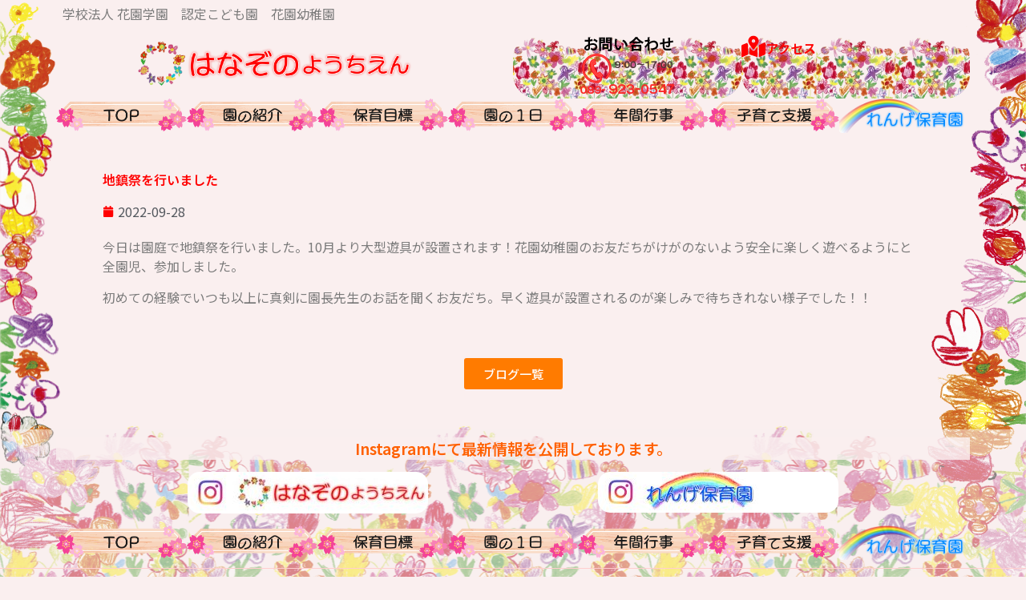

--- FILE ---
content_type: text/html; charset=UTF-8
request_url: https://hanazonoyouchien.jp/%E5%9C%B0%E9%8E%AE%E7%A5%AD%E3%82%92%E8%A1%8C%E3%81%84%E3%81%BE%E3%81%97%E3%81%9F/
body_size: 60689
content:
<!doctype html>
<html lang="ja">
<head>
	<meta charset="UTF-8">
	<meta name="viewport" content="width=device-width, initial-scale=1">
	<link rel="profile" href="https://gmpg.org/xfn/11">
	<title>地鎮祭を行いました &#8211; 花園幼稚園</title>
<meta name='robots' content='max-image-preview:large' />
<link rel='dns-prefetch' href='//webfonts.sakura.ne.jp' />
<link rel='dns-prefetch' href='//www.googletagmanager.com' />
<link rel="alternate" type="application/rss+xml" title="花園幼稚園 &raquo; フィード" href="https://hanazonoyouchien.jp/feed/" />
<link rel="alternate" type="application/rss+xml" title="花園幼稚園 &raquo; コメントフィード" href="https://hanazonoyouchien.jp/comments/feed/" />
<link rel="alternate" title="oEmbed (JSON)" type="application/json+oembed" href="https://hanazonoyouchien.jp/wp-json/oembed/1.0/embed?url=https%3A%2F%2Fhanazonoyouchien.jp%2F%25e5%259c%25b0%25e9%258e%25ae%25e7%25a5%25ad%25e3%2582%2592%25e8%25a1%258c%25e3%2581%2584%25e3%2581%25be%25e3%2581%2597%25e3%2581%259f%2F" />
<link rel="alternate" title="oEmbed (XML)" type="text/xml+oembed" href="https://hanazonoyouchien.jp/wp-json/oembed/1.0/embed?url=https%3A%2F%2Fhanazonoyouchien.jp%2F%25e5%259c%25b0%25e9%258e%25ae%25e7%25a5%25ad%25e3%2582%2592%25e8%25a1%258c%25e3%2581%2584%25e3%2581%25be%25e3%2581%2597%25e3%2581%259f%2F&#038;format=xml" />
<style id='wp-img-auto-sizes-contain-inline-css'>
img:is([sizes=auto i],[sizes^="auto," i]){contain-intrinsic-size:3000px 1500px}
/*# sourceURL=wp-img-auto-sizes-contain-inline-css */
</style>
<style id='wp-emoji-styles-inline-css'>

	img.wp-smiley, img.emoji {
		display: inline !important;
		border: none !important;
		box-shadow: none !important;
		height: 1em !important;
		width: 1em !important;
		margin: 0 0.07em !important;
		vertical-align: -0.1em !important;
		background: none !important;
		padding: 0 !important;
	}
/*# sourceURL=wp-emoji-styles-inline-css */
</style>
<link rel='stylesheet' id='wp-block-library-css' href='https://hanazonoyouchien.jp/hanazonowp/wp-includes/css/dist/block-library/style.min.css?ver=6.9' media='all' />
<style id='global-styles-inline-css'>
:root{--wp--preset--aspect-ratio--square: 1;--wp--preset--aspect-ratio--4-3: 4/3;--wp--preset--aspect-ratio--3-4: 3/4;--wp--preset--aspect-ratio--3-2: 3/2;--wp--preset--aspect-ratio--2-3: 2/3;--wp--preset--aspect-ratio--16-9: 16/9;--wp--preset--aspect-ratio--9-16: 9/16;--wp--preset--color--black: #000000;--wp--preset--color--cyan-bluish-gray: #abb8c3;--wp--preset--color--white: #ffffff;--wp--preset--color--pale-pink: #f78da7;--wp--preset--color--vivid-red: #cf2e2e;--wp--preset--color--luminous-vivid-orange: #ff6900;--wp--preset--color--luminous-vivid-amber: #fcb900;--wp--preset--color--light-green-cyan: #7bdcb5;--wp--preset--color--vivid-green-cyan: #00d084;--wp--preset--color--pale-cyan-blue: #8ed1fc;--wp--preset--color--vivid-cyan-blue: #0693e3;--wp--preset--color--vivid-purple: #9b51e0;--wp--preset--gradient--vivid-cyan-blue-to-vivid-purple: linear-gradient(135deg,rgb(6,147,227) 0%,rgb(155,81,224) 100%);--wp--preset--gradient--light-green-cyan-to-vivid-green-cyan: linear-gradient(135deg,rgb(122,220,180) 0%,rgb(0,208,130) 100%);--wp--preset--gradient--luminous-vivid-amber-to-luminous-vivid-orange: linear-gradient(135deg,rgb(252,185,0) 0%,rgb(255,105,0) 100%);--wp--preset--gradient--luminous-vivid-orange-to-vivid-red: linear-gradient(135deg,rgb(255,105,0) 0%,rgb(207,46,46) 100%);--wp--preset--gradient--very-light-gray-to-cyan-bluish-gray: linear-gradient(135deg,rgb(238,238,238) 0%,rgb(169,184,195) 100%);--wp--preset--gradient--cool-to-warm-spectrum: linear-gradient(135deg,rgb(74,234,220) 0%,rgb(151,120,209) 20%,rgb(207,42,186) 40%,rgb(238,44,130) 60%,rgb(251,105,98) 80%,rgb(254,248,76) 100%);--wp--preset--gradient--blush-light-purple: linear-gradient(135deg,rgb(255,206,236) 0%,rgb(152,150,240) 100%);--wp--preset--gradient--blush-bordeaux: linear-gradient(135deg,rgb(254,205,165) 0%,rgb(254,45,45) 50%,rgb(107,0,62) 100%);--wp--preset--gradient--luminous-dusk: linear-gradient(135deg,rgb(255,203,112) 0%,rgb(199,81,192) 50%,rgb(65,88,208) 100%);--wp--preset--gradient--pale-ocean: linear-gradient(135deg,rgb(255,245,203) 0%,rgb(182,227,212) 50%,rgb(51,167,181) 100%);--wp--preset--gradient--electric-grass: linear-gradient(135deg,rgb(202,248,128) 0%,rgb(113,206,126) 100%);--wp--preset--gradient--midnight: linear-gradient(135deg,rgb(2,3,129) 0%,rgb(40,116,252) 100%);--wp--preset--font-size--small: 13px;--wp--preset--font-size--medium: 20px;--wp--preset--font-size--large: 36px;--wp--preset--font-size--x-large: 42px;--wp--preset--spacing--20: 0.44rem;--wp--preset--spacing--30: 0.67rem;--wp--preset--spacing--40: 1rem;--wp--preset--spacing--50: 1.5rem;--wp--preset--spacing--60: 2.25rem;--wp--preset--spacing--70: 3.38rem;--wp--preset--spacing--80: 5.06rem;--wp--preset--shadow--natural: 6px 6px 9px rgba(0, 0, 0, 0.2);--wp--preset--shadow--deep: 12px 12px 50px rgba(0, 0, 0, 0.4);--wp--preset--shadow--sharp: 6px 6px 0px rgba(0, 0, 0, 0.2);--wp--preset--shadow--outlined: 6px 6px 0px -3px rgb(255, 255, 255), 6px 6px rgb(0, 0, 0);--wp--preset--shadow--crisp: 6px 6px 0px rgb(0, 0, 0);}:root { --wp--style--global--content-size: 800px;--wp--style--global--wide-size: 1200px; }:where(body) { margin: 0; }.wp-site-blocks > .alignleft { float: left; margin-right: 2em; }.wp-site-blocks > .alignright { float: right; margin-left: 2em; }.wp-site-blocks > .aligncenter { justify-content: center; margin-left: auto; margin-right: auto; }:where(.wp-site-blocks) > * { margin-block-start: 24px; margin-block-end: 0; }:where(.wp-site-blocks) > :first-child { margin-block-start: 0; }:where(.wp-site-blocks) > :last-child { margin-block-end: 0; }:root { --wp--style--block-gap: 24px; }:root :where(.is-layout-flow) > :first-child{margin-block-start: 0;}:root :where(.is-layout-flow) > :last-child{margin-block-end: 0;}:root :where(.is-layout-flow) > *{margin-block-start: 24px;margin-block-end: 0;}:root :where(.is-layout-constrained) > :first-child{margin-block-start: 0;}:root :where(.is-layout-constrained) > :last-child{margin-block-end: 0;}:root :where(.is-layout-constrained) > *{margin-block-start: 24px;margin-block-end: 0;}:root :where(.is-layout-flex){gap: 24px;}:root :where(.is-layout-grid){gap: 24px;}.is-layout-flow > .alignleft{float: left;margin-inline-start: 0;margin-inline-end: 2em;}.is-layout-flow > .alignright{float: right;margin-inline-start: 2em;margin-inline-end: 0;}.is-layout-flow > .aligncenter{margin-left: auto !important;margin-right: auto !important;}.is-layout-constrained > .alignleft{float: left;margin-inline-start: 0;margin-inline-end: 2em;}.is-layout-constrained > .alignright{float: right;margin-inline-start: 2em;margin-inline-end: 0;}.is-layout-constrained > .aligncenter{margin-left: auto !important;margin-right: auto !important;}.is-layout-constrained > :where(:not(.alignleft):not(.alignright):not(.alignfull)){max-width: var(--wp--style--global--content-size);margin-left: auto !important;margin-right: auto !important;}.is-layout-constrained > .alignwide{max-width: var(--wp--style--global--wide-size);}body .is-layout-flex{display: flex;}.is-layout-flex{flex-wrap: wrap;align-items: center;}.is-layout-flex > :is(*, div){margin: 0;}body .is-layout-grid{display: grid;}.is-layout-grid > :is(*, div){margin: 0;}body{padding-top: 0px;padding-right: 0px;padding-bottom: 0px;padding-left: 0px;}a:where(:not(.wp-element-button)){text-decoration: underline;}:root :where(.wp-element-button, .wp-block-button__link){background-color: #32373c;border-width: 0;color: #fff;font-family: inherit;font-size: inherit;font-style: inherit;font-weight: inherit;letter-spacing: inherit;line-height: inherit;padding-top: calc(0.667em + 2px);padding-right: calc(1.333em + 2px);padding-bottom: calc(0.667em + 2px);padding-left: calc(1.333em + 2px);text-decoration: none;text-transform: inherit;}.has-black-color{color: var(--wp--preset--color--black) !important;}.has-cyan-bluish-gray-color{color: var(--wp--preset--color--cyan-bluish-gray) !important;}.has-white-color{color: var(--wp--preset--color--white) !important;}.has-pale-pink-color{color: var(--wp--preset--color--pale-pink) !important;}.has-vivid-red-color{color: var(--wp--preset--color--vivid-red) !important;}.has-luminous-vivid-orange-color{color: var(--wp--preset--color--luminous-vivid-orange) !important;}.has-luminous-vivid-amber-color{color: var(--wp--preset--color--luminous-vivid-amber) !important;}.has-light-green-cyan-color{color: var(--wp--preset--color--light-green-cyan) !important;}.has-vivid-green-cyan-color{color: var(--wp--preset--color--vivid-green-cyan) !important;}.has-pale-cyan-blue-color{color: var(--wp--preset--color--pale-cyan-blue) !important;}.has-vivid-cyan-blue-color{color: var(--wp--preset--color--vivid-cyan-blue) !important;}.has-vivid-purple-color{color: var(--wp--preset--color--vivid-purple) !important;}.has-black-background-color{background-color: var(--wp--preset--color--black) !important;}.has-cyan-bluish-gray-background-color{background-color: var(--wp--preset--color--cyan-bluish-gray) !important;}.has-white-background-color{background-color: var(--wp--preset--color--white) !important;}.has-pale-pink-background-color{background-color: var(--wp--preset--color--pale-pink) !important;}.has-vivid-red-background-color{background-color: var(--wp--preset--color--vivid-red) !important;}.has-luminous-vivid-orange-background-color{background-color: var(--wp--preset--color--luminous-vivid-orange) !important;}.has-luminous-vivid-amber-background-color{background-color: var(--wp--preset--color--luminous-vivid-amber) !important;}.has-light-green-cyan-background-color{background-color: var(--wp--preset--color--light-green-cyan) !important;}.has-vivid-green-cyan-background-color{background-color: var(--wp--preset--color--vivid-green-cyan) !important;}.has-pale-cyan-blue-background-color{background-color: var(--wp--preset--color--pale-cyan-blue) !important;}.has-vivid-cyan-blue-background-color{background-color: var(--wp--preset--color--vivid-cyan-blue) !important;}.has-vivid-purple-background-color{background-color: var(--wp--preset--color--vivid-purple) !important;}.has-black-border-color{border-color: var(--wp--preset--color--black) !important;}.has-cyan-bluish-gray-border-color{border-color: var(--wp--preset--color--cyan-bluish-gray) !important;}.has-white-border-color{border-color: var(--wp--preset--color--white) !important;}.has-pale-pink-border-color{border-color: var(--wp--preset--color--pale-pink) !important;}.has-vivid-red-border-color{border-color: var(--wp--preset--color--vivid-red) !important;}.has-luminous-vivid-orange-border-color{border-color: var(--wp--preset--color--luminous-vivid-orange) !important;}.has-luminous-vivid-amber-border-color{border-color: var(--wp--preset--color--luminous-vivid-amber) !important;}.has-light-green-cyan-border-color{border-color: var(--wp--preset--color--light-green-cyan) !important;}.has-vivid-green-cyan-border-color{border-color: var(--wp--preset--color--vivid-green-cyan) !important;}.has-pale-cyan-blue-border-color{border-color: var(--wp--preset--color--pale-cyan-blue) !important;}.has-vivid-cyan-blue-border-color{border-color: var(--wp--preset--color--vivid-cyan-blue) !important;}.has-vivid-purple-border-color{border-color: var(--wp--preset--color--vivid-purple) !important;}.has-vivid-cyan-blue-to-vivid-purple-gradient-background{background: var(--wp--preset--gradient--vivid-cyan-blue-to-vivid-purple) !important;}.has-light-green-cyan-to-vivid-green-cyan-gradient-background{background: var(--wp--preset--gradient--light-green-cyan-to-vivid-green-cyan) !important;}.has-luminous-vivid-amber-to-luminous-vivid-orange-gradient-background{background: var(--wp--preset--gradient--luminous-vivid-amber-to-luminous-vivid-orange) !important;}.has-luminous-vivid-orange-to-vivid-red-gradient-background{background: var(--wp--preset--gradient--luminous-vivid-orange-to-vivid-red) !important;}.has-very-light-gray-to-cyan-bluish-gray-gradient-background{background: var(--wp--preset--gradient--very-light-gray-to-cyan-bluish-gray) !important;}.has-cool-to-warm-spectrum-gradient-background{background: var(--wp--preset--gradient--cool-to-warm-spectrum) !important;}.has-blush-light-purple-gradient-background{background: var(--wp--preset--gradient--blush-light-purple) !important;}.has-blush-bordeaux-gradient-background{background: var(--wp--preset--gradient--blush-bordeaux) !important;}.has-luminous-dusk-gradient-background{background: var(--wp--preset--gradient--luminous-dusk) !important;}.has-pale-ocean-gradient-background{background: var(--wp--preset--gradient--pale-ocean) !important;}.has-electric-grass-gradient-background{background: var(--wp--preset--gradient--electric-grass) !important;}.has-midnight-gradient-background{background: var(--wp--preset--gradient--midnight) !important;}.has-small-font-size{font-size: var(--wp--preset--font-size--small) !important;}.has-medium-font-size{font-size: var(--wp--preset--font-size--medium) !important;}.has-large-font-size{font-size: var(--wp--preset--font-size--large) !important;}.has-x-large-font-size{font-size: var(--wp--preset--font-size--x-large) !important;}
/*# sourceURL=global-styles-inline-css */
</style>

<link rel='stylesheet' id='contact-form-7-css' href='https://hanazonoyouchien.jp/hanazonowp/wp-content/plugins/contact-form-7/includes/css/styles.css?ver=6.1.2' media='all' />
<link rel='stylesheet' id='hello-elementor-css' href='https://hanazonoyouchien.jp/hanazonowp/wp-content/themes/hello-elementor/assets/css/reset.css?ver=3.4.4' media='all' />
<link rel='stylesheet' id='hello-elementor-theme-style-css' href='https://hanazonoyouchien.jp/hanazonowp/wp-content/themes/hello-elementor/assets/css/theme.css?ver=3.4.4' media='all' />
<link rel='stylesheet' id='hello-elementor-header-footer-css' href='https://hanazonoyouchien.jp/hanazonowp/wp-content/themes/hello-elementor/assets/css/header-footer.css?ver=3.4.4' media='all' />
<link rel='stylesheet' id='elementor-frontend-css' href='https://hanazonoyouchien.jp/hanazonowp/wp-content/plugins/elementor/assets/css/frontend.min.css?ver=3.32.4' media='all' />
<link rel='stylesheet' id='elementor-post-6-css' href='https://hanazonoyouchien.jp/hanazonowp/wp-content/uploads/elementor/css/post-6.css?ver=1769205388' media='all' />
<link rel='stylesheet' id='widget-image-css' href='https://hanazonoyouchien.jp/hanazonowp/wp-content/plugins/elementor/assets/css/widget-image.min.css?ver=3.32.4' media='all' />
<link rel='stylesheet' id='widget-icon-box-css' href='https://hanazonoyouchien.jp/hanazonowp/wp-content/plugins/elementor/assets/css/widget-icon-box.min.css?ver=3.32.4' media='all' />
<link rel='stylesheet' id='widget-spacer-css' href='https://hanazonoyouchien.jp/hanazonowp/wp-content/plugins/elementor/assets/css/widget-spacer.min.css?ver=3.32.4' media='all' />
<link rel='stylesheet' id='widget-heading-css' href='https://hanazonoyouchien.jp/hanazonowp/wp-content/plugins/elementor/assets/css/widget-heading.min.css?ver=3.32.4' media='all' />
<link rel='stylesheet' id='widget-post-info-css' href='https://hanazonoyouchien.jp/hanazonowp/wp-content/plugins/elementor-pro/assets/css/widget-post-info.min.css?ver=3.32.2' media='all' />
<link rel='stylesheet' id='widget-icon-list-css' href='https://hanazonoyouchien.jp/hanazonowp/wp-content/plugins/elementor/assets/css/widget-icon-list.min.css?ver=3.32.4' media='all' />
<link rel='stylesheet' id='feedzy-rss-feeds-elementor-css' href='https://hanazonoyouchien.jp/hanazonowp/wp-content/plugins/feedzy-rss-feeds/css/feedzy-rss-feeds.css?ver=1' media='all' />
<link rel='stylesheet' id='elementor-post-2310-css' href='https://hanazonoyouchien.jp/hanazonowp/wp-content/uploads/elementor/css/post-2310.css?ver=1769205389' media='all' />
<link rel='stylesheet' id='elementor-post-2372-css' href='https://hanazonoyouchien.jp/hanazonowp/wp-content/uploads/elementor/css/post-2372.css?ver=1769205390' media='all' />
<link rel='stylesheet' id='elementor-post-4088-css' href='https://hanazonoyouchien.jp/hanazonowp/wp-content/uploads/elementor/css/post-4088.css?ver=1769205390' media='all' />
<link rel='stylesheet' id='hello-elementor-child-style-css' href='https://hanazonoyouchien.jp/hanazonowp/wp-content/themes/hello-theme-child-master/style.css?ver=2.0.0' media='all' />
<link rel='stylesheet' id='elementor-gf-notosansjp-css' href='https://fonts.googleapis.com/css?family=Noto+Sans+JP:100,100italic,200,200italic,300,300italic,400,400italic,500,500italic,600,600italic,700,700italic,800,800italic,900,900italic&#038;display=auto' media='all' />
<link rel='stylesheet' id='elementor-gf-inter-css' href='https://fonts.googleapis.com/css?family=Inter:100,100italic,200,200italic,300,300italic,400,400italic,500,500italic,600,600italic,700,700italic,800,800italic,900,900italic&#038;display=auto' media='all' />
<script src="https://hanazonoyouchien.jp/hanazonowp/wp-includes/js/jquery/jquery.min.js?ver=3.7.1" id="jquery-core-js"></script>
<script src="https://hanazonoyouchien.jp/hanazonowp/wp-includes/js/jquery/jquery-migrate.min.js?ver=3.4.1" id="jquery-migrate-js"></script>
<script src="//webfonts.sakura.ne.jp/js/sakurav3.js?fadein=0&amp;ver=3.1.4" id="typesquare_std-js"></script>

<!-- Site Kit によって追加された Google タグ（gtag.js）スニペット -->
<!-- Google アナリティクス スニペット (Site Kit が追加) -->
<script src="https://www.googletagmanager.com/gtag/js?id=GT-5MCC84P" id="google_gtagjs-js" async></script>
<script id="google_gtagjs-js-after">
window.dataLayer = window.dataLayer || [];function gtag(){dataLayer.push(arguments);}
gtag("set","linker",{"domains":["hanazonoyouchien.jp"]});
gtag("js", new Date());
gtag("set", "developer_id.dZTNiMT", true);
gtag("config", "GT-5MCC84P");
 window._googlesitekit = window._googlesitekit || {}; window._googlesitekit.throttledEvents = []; window._googlesitekit.gtagEvent = (name, data) => { var key = JSON.stringify( { name, data } ); if ( !! window._googlesitekit.throttledEvents[ key ] ) { return; } window._googlesitekit.throttledEvents[ key ] = true; setTimeout( () => { delete window._googlesitekit.throttledEvents[ key ]; }, 5 ); gtag( "event", name, { ...data, event_source: "site-kit" } ); }; 
//# sourceURL=google_gtagjs-js-after
</script>
<link rel="https://api.w.org/" href="https://hanazonoyouchien.jp/wp-json/" /><link rel="alternate" title="JSON" type="application/json" href="https://hanazonoyouchien.jp/wp-json/wp/v2/posts/4775" /><link rel="EditURI" type="application/rsd+xml" title="RSD" href="https://hanazonoyouchien.jp/hanazonowp/xmlrpc.php?rsd" />
<meta name="generator" content="WordPress 6.9" />
<link rel="canonical" href="https://hanazonoyouchien.jp/%e5%9c%b0%e9%8e%ae%e7%a5%ad%e3%82%92%e8%a1%8c%e3%81%84%e3%81%be%e3%81%97%e3%81%9f/" />
<link rel='shortlink' href='https://hanazonoyouchien.jp/?p=4775' />
<style type="text/css">
.feedzy-rss-link-icon:after {
	content: url("https://hanazonoyouchien.jp/hanazonowp/wp-content/plugins/feedzy-rss-feeds/img/external-link.png");
	margin-left: 3px;
}
</style>
		<meta name="generator" content="Site Kit by Google 1.163.0" /><meta name="generator" content="Elementor 3.32.4; features: e_font_icon_svg, additional_custom_breakpoints; settings: css_print_method-external, google_font-enabled, font_display-auto">
			<style>
				.e-con.e-parent:nth-of-type(n+4):not(.e-lazyloaded):not(.e-no-lazyload),
				.e-con.e-parent:nth-of-type(n+4):not(.e-lazyloaded):not(.e-no-lazyload) * {
					background-image: none !important;
				}
				@media screen and (max-height: 1024px) {
					.e-con.e-parent:nth-of-type(n+3):not(.e-lazyloaded):not(.e-no-lazyload),
					.e-con.e-parent:nth-of-type(n+3):not(.e-lazyloaded):not(.e-no-lazyload) * {
						background-image: none !important;
					}
				}
				@media screen and (max-height: 640px) {
					.e-con.e-parent:nth-of-type(n+2):not(.e-lazyloaded):not(.e-no-lazyload),
					.e-con.e-parent:nth-of-type(n+2):not(.e-lazyloaded):not(.e-no-lazyload) * {
						background-image: none !important;
					}
				}
			</style>
			<link rel="icon" href="https://hanazonoyouchien.jp/hanazonowp/wp-content/uploads/2021/06/cropped-hana-circle-32x32.png" sizes="32x32" />
<link rel="icon" href="https://hanazonoyouchien.jp/hanazonowp/wp-content/uploads/2021/06/cropped-hana-circle-192x192.png" sizes="192x192" />
<link rel="apple-touch-icon" href="https://hanazonoyouchien.jp/hanazonowp/wp-content/uploads/2021/06/cropped-hana-circle-180x180.png" />
<meta name="msapplication-TileImage" content="https://hanazonoyouchien.jp/hanazonowp/wp-content/uploads/2021/06/cropped-hana-circle-270x270.png" />
</head>
<body class="wp-singular post-template-default single single-post postid-4775 single-format-standard wp-custom-logo wp-embed-responsive wp-theme-hello-elementor wp-child-theme-hello-theme-child-master hello-elementor-default elementor-default elementor-kit-6 elementor-page-4088">


<a class="skip-link screen-reader-text" href="#content">コンテンツにスキップ</a>

		<header data-elementor-type="header" data-elementor-id="2310" class="elementor elementor-2310 elementor-location-header" data-elementor-post-type="elementor_library">
			<div class="elementor-element elementor-element-410fd59 e-flex e-con-boxed e-con e-parent" data-id="410fd59" data-element_type="container">
					<div class="e-con-inner">
				<div class="elementor-element elementor-element-84a0618 elementor-widget elementor-widget-text-editor" data-id="84a0618" data-element_type="widget" data-widget_type="text-editor.default">
				<div class="elementor-widget-container">
									<p>学校法人 花園学園　認定こども園　花園幼稚園</p>								</div>
				</div>
					</div>
				</div>
		<div class="elementor-element elementor-element-a1ad1f0 e-flex e-con-boxed e-con e-parent" data-id="a1ad1f0" data-element_type="container" data-settings="{&quot;background_background&quot;:&quot;classic&quot;}">
					<div class="e-con-inner">
		<div class="elementor-element elementor-element-7d7f452 e-con-full e-flex e-con e-child" data-id="7d7f452" data-element_type="container">
				<div class="elementor-element elementor-element-490b55e elementor-widget elementor-widget-theme-site-logo elementor-widget-image" data-id="490b55e" data-element_type="widget" data-widget_type="theme-site-logo.default">
				<div class="elementor-widget-container">
											<a href="https://hanazonoyouchien.jp">
			<img fetchpriority="high" width="593" height="120" src="https://hanazonoyouchien.jp/hanazonowp/wp-content/uploads/2021/06/top-logo2.png" class="attachment-large size-large wp-image-2322" alt="" srcset="https://hanazonoyouchien.jp/hanazonowp/wp-content/uploads/2021/06/top-logo2.png 593w, https://hanazonoyouchien.jp/hanazonowp/wp-content/uploads/2021/06/top-logo2-300x61.png 300w" sizes="(max-width: 593px) 100vw, 593px" />				</a>
											</div>
				</div>
				</div>
		<div class="elementor-element elementor-element-611db38 e-con-full e-flex e-con e-child" data-id="611db38" data-element_type="container" data-settings="{&quot;background_background&quot;:&quot;classic&quot;}">
				<div class="elementor-element elementor-element-7001973 elementor-widget elementor-widget-image" data-id="7001973" data-element_type="widget" data-widget_type="image.default">
				<div class="elementor-widget-container">
																<a href="https://hanazonoyouchien.jp/hanazonowp/contact/">
							<img width="120" height="80" src="https://hanazonoyouchien.jp/hanazonowp/wp-content/uploads/2023/06/tel2.png" class="attachment-large size-large wp-image-3035" alt="お問い合わせ" />								</a>
															</div>
				</div>
				</div>
		<div class="elementor-element elementor-element-6fc190c e-con-full e-flex e-con e-child" data-id="6fc190c" data-element_type="container" data-settings="{&quot;background_background&quot;:&quot;classic&quot;}">
				<div class="elementor-element elementor-element-221c8c9 elementor-position-left elementor-view-default elementor-mobile-position-top elementor-widget elementor-widget-icon-box" data-id="221c8c9" data-element_type="widget" data-widget_type="icon-box.default">
				<div class="elementor-widget-container">
							<div class="elementor-icon-box-wrapper">

						<div class="elementor-icon-box-icon">
				<a href="https://hanazonoyouchien.jp/hanazonowp/access/" class="elementor-icon" tabindex="-1" aria-label="アクセス">
				<svg aria-hidden="true" class="e-font-icon-svg e-fas-map-marked-alt" viewBox="0 0 576 512" xmlns="http://www.w3.org/2000/svg"><path d="M288 0c-69.59 0-126 56.41-126 126 0 56.26 82.35 158.8 113.9 196.02 6.39 7.54 17.82 7.54 24.2 0C331.65 284.8 414 182.26 414 126 414 56.41 357.59 0 288 0zm0 168c-23.2 0-42-18.8-42-42s18.8-42 42-42 42 18.8 42 42-18.8 42-42 42zM20.12 215.95A32.006 32.006 0 0 0 0 245.66v250.32c0 11.32 11.43 19.06 21.94 14.86L160 448V214.92c-8.84-15.98-16.07-31.54-21.25-46.42L20.12 215.95zM288 359.67c-14.07 0-27.38-6.18-36.51-16.96-19.66-23.2-40.57-49.62-59.49-76.72v182l192 64V266c-18.92 27.09-39.82 53.52-59.49 76.72-9.13 10.77-22.44 16.95-36.51 16.95zm266.06-198.51L416 224v288l139.88-55.95A31.996 31.996 0 0 0 576 426.34V176.02c0-11.32-11.43-19.06-21.94-14.86z"></path></svg>				</a>
			</div>
			
						<div class="elementor-icon-box-content">

									<h4 class="elementor-icon-box-title">
						<a href="https://hanazonoyouchien.jp/hanazonowp/access/" >
							アクセス						</a>
					</h4>
				
				
			</div>
			
		</div>
						</div>
				</div>
				</div>
					</div>
				</div>
		<div class="elementor-element elementor-element-4a7b096 e-flex e-con-boxed e-con e-parent" data-id="4a7b096" data-element_type="container">
					<div class="e-con-inner">
		<div class="elementor-element elementor-element-30e73ae e-con-full e-flex e-con e-child" data-id="30e73ae" data-element_type="container">
				<div class="elementor-element elementor-element-acaf808 elementor-widget elementor-widget-image" data-id="acaf808" data-element_type="widget" data-widget_type="image.default">
				<div class="elementor-widget-container">
																<a href="https://hanazonoyouchien.jp">
							<img width="314" height="79" src="https://hanazonoyouchien.jp/hanazonowp/wp-content/uploads/2023/06/top.png" class="attachment-large size-large wp-image-2323" alt="" srcset="https://hanazonoyouchien.jp/hanazonowp/wp-content/uploads/2023/06/top.png 314w, https://hanazonoyouchien.jp/hanazonowp/wp-content/uploads/2023/06/top-300x75.png 300w" sizes="(max-width: 314px) 100vw, 314px" />								</a>
															</div>
				</div>
				</div>
		<div class="elementor-element elementor-element-1fa498c e-con-full e-flex e-con e-child" data-id="1fa498c" data-element_type="container">
				<div class="elementor-element elementor-element-9d0b7b6 elementor-widget elementor-widget-image" data-id="9d0b7b6" data-element_type="widget" data-widget_type="image.default">
				<div class="elementor-widget-container">
																<a href="https://hanazonoyouchien.jp/about-hanazono/">
							<img loading="lazy" width="314" height="79" src="https://hanazonoyouchien.jp/hanazonowp/wp-content/uploads/2023/06/about.png" class="attachment-large size-large wp-image-2324" alt="" srcset="https://hanazonoyouchien.jp/hanazonowp/wp-content/uploads/2023/06/about.png 314w, https://hanazonoyouchien.jp/hanazonowp/wp-content/uploads/2023/06/about-300x75.png 300w" sizes="(max-width: 314px) 100vw, 314px" />								</a>
															</div>
				</div>
				</div>
		<div class="elementor-element elementor-element-772db32 e-con-full e-flex e-con e-child" data-id="772db32" data-element_type="container">
				<div class="elementor-element elementor-element-6eab57b elementor-widget elementor-widget-image" data-id="6eab57b" data-element_type="widget" data-widget_type="image.default">
				<div class="elementor-widget-container">
																<a href="https://hanazonoyouchien.jp/hoikumokuhyou/">
							<img loading="lazy" width="314" height="79" src="https://hanazonoyouchien.jp/hanazonowp/wp-content/uploads/2023/06/hoiku.png" class="attachment-large size-large wp-image-3144" alt="保育目標" srcset="https://hanazonoyouchien.jp/hanazonowp/wp-content/uploads/2023/06/hoiku.png 314w, https://hanazonoyouchien.jp/hanazonowp/wp-content/uploads/2023/06/hoiku-300x75.png 300w" sizes="(max-width: 314px) 100vw, 314px" />								</a>
															</div>
				</div>
				</div>
		<div class="elementor-element elementor-element-b589406 e-con-full e-flex e-con e-child" data-id="b589406" data-element_type="container">
				<div class="elementor-element elementor-element-94a0a99 elementor-widget elementor-widget-image" data-id="94a0a99" data-element_type="widget" data-widget_type="image.default">
				<div class="elementor-widget-container">
																<a href="https://hanazonoyouchien.jp/timetable/">
							<img loading="lazy" width="314" height="79" src="https://hanazonoyouchien.jp/hanazonowp/wp-content/uploads/2023/06/timetable.png" class="attachment-large size-large wp-image-2325" alt="" srcset="https://hanazonoyouchien.jp/hanazonowp/wp-content/uploads/2023/06/timetable.png 314w, https://hanazonoyouchien.jp/hanazonowp/wp-content/uploads/2023/06/timetable-300x75.png 300w" sizes="(max-width: 314px) 100vw, 314px" />								</a>
															</div>
				</div>
				</div>
		<div class="elementor-element elementor-element-ec13f95 e-con-full e-flex e-con e-child" data-id="ec13f95" data-element_type="container">
				<div class="elementor-element elementor-element-6598611 elementor-widget elementor-widget-image" data-id="6598611" data-element_type="widget" data-widget_type="image.default">
				<div class="elementor-widget-container">
																<a href="https://hanazonoyouchien.jp/event/">
							<img loading="lazy" width="314" height="79" src="https://hanazonoyouchien.jp/hanazonowp/wp-content/uploads/2023/06/event.png" class="attachment-large size-large wp-image-2326" alt="" srcset="https://hanazonoyouchien.jp/hanazonowp/wp-content/uploads/2023/06/event.png 314w, https://hanazonoyouchien.jp/hanazonowp/wp-content/uploads/2023/06/event-300x75.png 300w" sizes="(max-width: 314px) 100vw, 314px" />								</a>
															</div>
				</div>
				</div>
		<div class="elementor-element elementor-element-fc7ab5a e-con-full e-flex e-con e-child" data-id="fc7ab5a" data-element_type="container">
				<div class="elementor-element elementor-element-645f5d5 elementor-widget elementor-widget-image" data-id="645f5d5" data-element_type="widget" data-widget_type="image.default">
				<div class="elementor-widget-container">
																<a href="https://hanazonoyouchien.jp/support/">
							<img loading="lazy" width="314" height="79" src="https://hanazonoyouchien.jp/hanazonowp/wp-content/uploads/2023/06/support.png" class="attachment-large size-large wp-image-2327" alt="" srcset="https://hanazonoyouchien.jp/hanazonowp/wp-content/uploads/2023/06/support.png 314w, https://hanazonoyouchien.jp/hanazonowp/wp-content/uploads/2023/06/support-300x75.png 300w" sizes="(max-width: 314px) 100vw, 314px" />								</a>
															</div>
				</div>
				</div>
		<div class="elementor-element elementor-element-eee2aee e-con-full e-flex e-con e-child" data-id="eee2aee" data-element_type="container">
				<div class="elementor-element elementor-element-d38355b elementor-widget elementor-widget-image" data-id="d38355b" data-element_type="widget" data-widget_type="image.default">
				<div class="elementor-widget-container">
																<a href="https://hanazonoyouchien.jp/rengehoikuen/index.html">
							<img loading="lazy" width="378" height="100" src="https://hanazonoyouchien.jp/hanazonowp/wp-content/uploads/2023/06/top-logo-renge.png" class="attachment-large size-large wp-image-4020" alt="れんげ保育園" srcset="https://hanazonoyouchien.jp/hanazonowp/wp-content/uploads/2023/06/top-logo-renge.png 378w, https://hanazonoyouchien.jp/hanazonowp/wp-content/uploads/2023/06/top-logo-renge-300x79.png 300w" sizes="(max-width: 378px) 100vw, 378px" />								</a>
															</div>
				</div>
				</div>
					</div>
				</div>
				</header>
				<div data-elementor-type="single-post" data-elementor-id="4088" class="elementor elementor-4088 elementor-location-single post-4775 post type-post status-publish format-standard has-post-thumbnail hentry" data-elementor-post-type="elementor_library">
			<div class="elementor-element elementor-element-fe5898d e-flex e-con-boxed e-con e-parent" data-id="fe5898d" data-element_type="container">
					<div class="e-con-inner">
				<div class="elementor-element elementor-element-b61aac8 elementor-widget elementor-widget-spacer" data-id="b61aac8" data-element_type="widget" data-widget_type="spacer.default">
				<div class="elementor-widget-container">
							<div class="elementor-spacer">
			<div class="elementor-spacer-inner"></div>
		</div>
						</div>
				</div>
				<div class="elementor-element elementor-element-930feee elementor-widget elementor-widget-theme-post-title elementor-page-title elementor-widget-heading" data-id="930feee" data-element_type="widget" data-widget_type="theme-post-title.default">
				<div class="elementor-widget-container">
					<h1 class="elementor-heading-title elementor-size-default">地鎮祭を行いました</h1>				</div>
				</div>
				<div class="elementor-element elementor-element-e20deda elementor-widget elementor-widget-spacer" data-id="e20deda" data-element_type="widget" data-widget_type="spacer.default">
				<div class="elementor-widget-container">
							<div class="elementor-spacer">
			<div class="elementor-spacer-inner"></div>
		</div>
						</div>
				</div>
				<div class="elementor-element elementor-element-ffcece3 elementor-widget elementor-widget-post-info" data-id="ffcece3" data-element_type="widget" data-widget_type="post-info.default">
				<div class="elementor-widget-container">
							<ul class="elementor-inline-items elementor-icon-list-items elementor-post-info">
								<li class="elementor-icon-list-item elementor-repeater-item-0915d30 elementor-inline-item" itemprop="datePublished">
						<a href="https://hanazonoyouchien.jp/2022/09/28/">
											<span class="elementor-icon-list-icon">
								<svg aria-hidden="true" class="e-font-icon-svg e-fas-calendar" viewBox="0 0 448 512" xmlns="http://www.w3.org/2000/svg"><path d="M12 192h424c6.6 0 12 5.4 12 12v260c0 26.5-21.5 48-48 48H48c-26.5 0-48-21.5-48-48V204c0-6.6 5.4-12 12-12zm436-44v-36c0-26.5-21.5-48-48-48h-48V12c0-6.6-5.4-12-12-12h-40c-6.6 0-12 5.4-12 12v52H160V12c0-6.6-5.4-12-12-12h-40c-6.6 0-12 5.4-12 12v52H48C21.5 64 0 85.5 0 112v36c0 6.6 5.4 12 12 12h424c6.6 0 12-5.4 12-12z"></path></svg>							</span>
									<span class="elementor-icon-list-text elementor-post-info__item elementor-post-info__item--type-date">
										<time>2022-09-28</time>					</span>
									</a>
				</li>
				</ul>
						</div>
				</div>
				<div class="elementor-element elementor-element-2362737 elementor-widget elementor-widget-spacer" data-id="2362737" data-element_type="widget" data-widget_type="spacer.default">
				<div class="elementor-widget-container">
							<div class="elementor-spacer">
			<div class="elementor-spacer-inner"></div>
		</div>
						</div>
				</div>
				<div class="elementor-element elementor-element-8d727a0 elementor-widget elementor-widget-theme-post-content" data-id="8d727a0" data-element_type="widget" data-widget_type="theme-post-content.default">
				<div class="elementor-widget-container">
					<p>今日は園庭で地鎮祭を行いました。10月より大型遊具が設置されます！花園幼稚園のお友だちがけがのないよう安全に楽しく遊べるようにと全園児、参加しました。</p>
<p>初めての経験でいつも以上に真剣に園長先生のお話を聞くお友だち。早く遊具が設置されるのが楽しみで待ちきれない様子でした！！</p>				</div>
				</div>
					</div>
				</div>
		<div class="elementor-element elementor-element-534c063 e-flex e-con-boxed e-con e-parent" data-id="534c063" data-element_type="container">
					<div class="e-con-inner">
				<div class="elementor-element elementor-element-8b830d6 elementor-widget elementor-widget-spacer" data-id="8b830d6" data-element_type="widget" data-widget_type="spacer.default">
				<div class="elementor-widget-container">
							<div class="elementor-spacer">
			<div class="elementor-spacer-inner"></div>
		</div>
						</div>
				</div>
				<div class="elementor-element elementor-element-b75718c elementor-align-center elementor-widget elementor-widget-button" data-id="b75718c" data-element_type="widget" data-widget_type="button.default">
				<div class="elementor-widget-container">
									<div class="elementor-button-wrapper">
					<a class="elementor-button elementor-button-link elementor-size-sm" href="https://hanazonoyouchien.jp/all-blog/">
						<span class="elementor-button-content-wrapper">
									<span class="elementor-button-text">ブログ一覧</span>
					</span>
					</a>
				</div>
								</div>
				</div>
				<div class="elementor-element elementor-element-2ce9a07 elementor-widget elementor-widget-spacer" data-id="2ce9a07" data-element_type="widget" data-widget_type="spacer.default">
				<div class="elementor-widget-container">
							<div class="elementor-spacer">
			<div class="elementor-spacer-inner"></div>
		</div>
						</div>
				</div>
					</div>
				</div>
				</div>
				<footer data-elementor-type="footer" data-elementor-id="2372" class="elementor elementor-2372 elementor-location-footer" data-elementor-post-type="elementor_library">
			<div class="elementor-element elementor-element-f6dc178 e-flex e-con-boxed e-con e-parent" data-id="f6dc178" data-element_type="container">
					<div class="e-con-inner">
				<div class="elementor-element elementor-element-4b6f28e elementor-widget elementor-widget-text-editor" data-id="4b6f28e" data-element_type="widget" data-widget_type="text-editor.default">
				<div class="elementor-widget-container">
									<p>Instagramにて最新情報を公開しております。</p>								</div>
				</div>
					</div>
				</div>
		<div class="elementor-element elementor-element-aaa74e5 e-flex e-con-boxed e-con e-parent" data-id="aaa74e5" data-element_type="container">
					<div class="e-con-inner">
		<div class="elementor-element elementor-element-03e0f2b e-con-full e-flex e-con e-child" data-id="03e0f2b" data-element_type="container">
				<div class="elementor-element elementor-element-867a578 elementor-widget elementor-widget-image" data-id="867a578" data-element_type="widget" data-widget_type="image.default">
				<div class="elementor-widget-container">
																<a href="https://instagram.com/hana_ten8740?igshid=NTc4MTIwNjQ2YQ==">
							<img loading="lazy" width="300" height="52" src="https://hanazonoyouchien.jp/hanazonowp/wp-content/uploads/2023/06/ig-hana-logo-300x52.jpg" class="attachment-medium size-medium wp-image-2449" alt="" srcset="https://hanazonoyouchien.jp/hanazonowp/wp-content/uploads/2023/06/ig-hana-logo-300x52.jpg 300w, https://hanazonoyouchien.jp/hanazonowp/wp-content/uploads/2023/06/ig-hana-logo.jpg 500w" sizes="(max-width: 300px) 100vw, 300px" />								</a>
															</div>
				</div>
				</div>
		<div class="elementor-element elementor-element-f751d4b e-con-full e-flex e-con e-child" data-id="f751d4b" data-element_type="container">
				<div class="elementor-element elementor-element-e5acc55 elementor-widget elementor-widget-image" data-id="e5acc55" data-element_type="widget" data-widget_type="image.default">
				<div class="elementor-widget-container">
																<a href="https://instagram.com/renge_hana8740?igshid=NTc4MTIwNjQ2YQ==">
							<img loading="lazy" width="300" height="51" src="https://hanazonoyouchien.jp/hanazonowp/wp-content/uploads/2023/06/ig-renge-logo-300x51.jpg" class="attachment-medium size-medium wp-image-2450" alt="" srcset="https://hanazonoyouchien.jp/hanazonowp/wp-content/uploads/2023/06/ig-renge-logo-300x51.jpg 300w, https://hanazonoyouchien.jp/hanazonowp/wp-content/uploads/2023/06/ig-renge-logo.jpg 700w" sizes="(max-width: 300px) 100vw, 300px" />								</a>
															</div>
				</div>
				</div>
					</div>
				</div>
		<div class="elementor-element elementor-element-e2fc6cc e-flex e-con-boxed e-con e-parent" data-id="e2fc6cc" data-element_type="container">
					<div class="e-con-inner">
		<div class="elementor-element elementor-element-40eae8c e-con-full e-flex e-con e-child" data-id="40eae8c" data-element_type="container">
				<div class="elementor-element elementor-element-0969d35 elementor-widget elementor-widget-image" data-id="0969d35" data-element_type="widget" data-widget_type="image.default">
				<div class="elementor-widget-container">
																<a href="https://hanazonoyouchien.jp">
							<img width="314" height="79" src="https://hanazonoyouchien.jp/hanazonowp/wp-content/uploads/2023/06/top.png" class="attachment-large size-large wp-image-2323" alt="" srcset="https://hanazonoyouchien.jp/hanazonowp/wp-content/uploads/2023/06/top.png 314w, https://hanazonoyouchien.jp/hanazonowp/wp-content/uploads/2023/06/top-300x75.png 300w" sizes="(max-width: 314px) 100vw, 314px" />								</a>
															</div>
				</div>
				</div>
		<div class="elementor-element elementor-element-6bfaaa5 e-con-full e-flex e-con e-child" data-id="6bfaaa5" data-element_type="container">
				<div class="elementor-element elementor-element-5a75890 elementor-widget elementor-widget-image" data-id="5a75890" data-element_type="widget" data-widget_type="image.default">
				<div class="elementor-widget-container">
																<a href="https://hanazonoyouchien.jp/hanazonowp/about-hanazono/">
							<img loading="lazy" width="314" height="79" src="https://hanazonoyouchien.jp/hanazonowp/wp-content/uploads/2023/06/about.png" class="attachment-large size-large wp-image-2324" alt="" srcset="https://hanazonoyouchien.jp/hanazonowp/wp-content/uploads/2023/06/about.png 314w, https://hanazonoyouchien.jp/hanazonowp/wp-content/uploads/2023/06/about-300x75.png 300w" sizes="(max-width: 314px) 100vw, 314px" />								</a>
															</div>
				</div>
				</div>
		<div class="elementor-element elementor-element-f3244d7 e-con-full e-flex e-con e-child" data-id="f3244d7" data-element_type="container">
				<div class="elementor-element elementor-element-b033309 elementor-widget elementor-widget-image" data-id="b033309" data-element_type="widget" data-widget_type="image.default">
				<div class="elementor-widget-container">
																<a href="https://hanazonoyouchien.jp/hanazonowp/hoikumokuhyou/">
							<img loading="lazy" width="314" height="79" src="https://hanazonoyouchien.jp/hanazonowp/wp-content/uploads/2023/06/hoiku.png" class="attachment-large size-large wp-image-3144" alt="保育目標" srcset="https://hanazonoyouchien.jp/hanazonowp/wp-content/uploads/2023/06/hoiku.png 314w, https://hanazonoyouchien.jp/hanazonowp/wp-content/uploads/2023/06/hoiku-300x75.png 300w" sizes="(max-width: 314px) 100vw, 314px" />								</a>
															</div>
				</div>
				</div>
		<div class="elementor-element elementor-element-03d7e26 e-con-full e-flex e-con e-child" data-id="03d7e26" data-element_type="container">
				<div class="elementor-element elementor-element-88afb1a elementor-widget elementor-widget-image" data-id="88afb1a" data-element_type="widget" data-widget_type="image.default">
				<div class="elementor-widget-container">
																<a href="https://hanazonoyouchien.jp/hanazonowp/timetable/">
							<img loading="lazy" width="314" height="79" src="https://hanazonoyouchien.jp/hanazonowp/wp-content/uploads/2023/06/timetable.png" class="attachment-large size-large wp-image-2325" alt="" srcset="https://hanazonoyouchien.jp/hanazonowp/wp-content/uploads/2023/06/timetable.png 314w, https://hanazonoyouchien.jp/hanazonowp/wp-content/uploads/2023/06/timetable-300x75.png 300w" sizes="(max-width: 314px) 100vw, 314px" />								</a>
															</div>
				</div>
				</div>
		<div class="elementor-element elementor-element-55c459b e-con-full e-flex e-con e-child" data-id="55c459b" data-element_type="container">
				<div class="elementor-element elementor-element-1b889b8 elementor-widget elementor-widget-image" data-id="1b889b8" data-element_type="widget" data-widget_type="image.default">
				<div class="elementor-widget-container">
																<a href="https://hanazonoyouchien.jp/hanazonowp/event/">
							<img loading="lazy" width="314" height="79" src="https://hanazonoyouchien.jp/hanazonowp/wp-content/uploads/2023/06/event.png" class="attachment-large size-large wp-image-2326" alt="" srcset="https://hanazonoyouchien.jp/hanazonowp/wp-content/uploads/2023/06/event.png 314w, https://hanazonoyouchien.jp/hanazonowp/wp-content/uploads/2023/06/event-300x75.png 300w" sizes="(max-width: 314px) 100vw, 314px" />								</a>
															</div>
				</div>
				</div>
		<div class="elementor-element elementor-element-10b460b e-con-full e-flex e-con e-child" data-id="10b460b" data-element_type="container">
				<div class="elementor-element elementor-element-569ac0b elementor-widget elementor-widget-image" data-id="569ac0b" data-element_type="widget" data-widget_type="image.default">
				<div class="elementor-widget-container">
																<a href="https://hanazonoyouchien.jp/hanazonowp/support/">
							<img loading="lazy" width="314" height="79" src="https://hanazonoyouchien.jp/hanazonowp/wp-content/uploads/2023/06/support.png" class="attachment-large size-large wp-image-2327" alt="" srcset="https://hanazonoyouchien.jp/hanazonowp/wp-content/uploads/2023/06/support.png 314w, https://hanazonoyouchien.jp/hanazonowp/wp-content/uploads/2023/06/support-300x75.png 300w" sizes="(max-width: 314px) 100vw, 314px" />								</a>
															</div>
				</div>
				</div>
		<div class="elementor-element elementor-element-d725a70 e-con-full e-flex e-con e-child" data-id="d725a70" data-element_type="container">
				<div class="elementor-element elementor-element-97d6744 elementor-widget elementor-widget-image" data-id="97d6744" data-element_type="widget" data-widget_type="image.default">
				<div class="elementor-widget-container">
																<a href="https://hanazonoyouchien.jp/rengehoikuen/index.html">
							<img loading="lazy" width="378" height="100" src="https://hanazonoyouchien.jp/hanazonowp/wp-content/uploads/2023/06/top-logo-renge.png" class="attachment-large size-large wp-image-4020" alt="れんげ保育園" srcset="https://hanazonoyouchien.jp/hanazonowp/wp-content/uploads/2023/06/top-logo-renge.png 378w, https://hanazonoyouchien.jp/hanazonowp/wp-content/uploads/2023/06/top-logo-renge-300x79.png 300w" sizes="(max-width: 378px) 100vw, 378px" />								</a>
															</div>
				</div>
				</div>
					</div>
				</div>
		<div class="elementor-element elementor-element-4e1fa86a e-flex e-con-boxed e-con e-parent" data-id="4e1fa86a" data-element_type="container" data-settings="{&quot;background_background&quot;:&quot;gradient&quot;}">
					<div class="e-con-inner">
				<div class="elementor-element elementor-element-1991002b elementor-widget elementor-widget-text-editor" data-id="1991002b" data-element_type="widget" data-widget_type="text-editor.default">
				<div class="elementor-widget-container">
									© 2026　学校法人 花園学園　認定こども園 花園幼稚園. All Rights Reserved.								</div>
				</div>
					</div>
				</div>
				</footer>
		
<script type="speculationrules">
{"prefetch":[{"source":"document","where":{"and":[{"href_matches":"/*"},{"not":{"href_matches":["/hanazonowp/wp-*.php","/hanazonowp/wp-admin/*","/hanazonowp/wp-content/uploads/*","/hanazonowp/wp-content/*","/hanazonowp/wp-content/plugins/*","/hanazonowp/wp-content/themes/hello-theme-child-master/*","/hanazonowp/wp-content/themes/hello-elementor/*","/*\\?(.+)"]}},{"not":{"selector_matches":"a[rel~=\"nofollow\"]"}},{"not":{"selector_matches":".no-prefetch, .no-prefetch a"}}]},"eagerness":"conservative"}]}
</script>
			<script>
				const lazyloadRunObserver = () => {
					const lazyloadBackgrounds = document.querySelectorAll( `.e-con.e-parent:not(.e-lazyloaded)` );
					const lazyloadBackgroundObserver = new IntersectionObserver( ( entries ) => {
						entries.forEach( ( entry ) => {
							if ( entry.isIntersecting ) {
								let lazyloadBackground = entry.target;
								if( lazyloadBackground ) {
									lazyloadBackground.classList.add( 'e-lazyloaded' );
								}
								lazyloadBackgroundObserver.unobserve( entry.target );
							}
						});
					}, { rootMargin: '200px 0px 200px 0px' } );
					lazyloadBackgrounds.forEach( ( lazyloadBackground ) => {
						lazyloadBackgroundObserver.observe( lazyloadBackground );
					} );
				};
				const events = [
					'DOMContentLoaded',
					'elementor/lazyload/observe',
				];
				events.forEach( ( event ) => {
					document.addEventListener( event, lazyloadRunObserver );
				} );
			</script>
			<script src="https://hanazonoyouchien.jp/hanazonowp/wp-includes/js/dist/hooks.min.js?ver=dd5603f07f9220ed27f1" id="wp-hooks-js"></script>
<script src="https://hanazonoyouchien.jp/hanazonowp/wp-includes/js/dist/i18n.min.js?ver=c26c3dc7bed366793375" id="wp-i18n-js"></script>
<script id="wp-i18n-js-after">
wp.i18n.setLocaleData( { 'text direction\u0004ltr': [ 'ltr' ] } );
//# sourceURL=wp-i18n-js-after
</script>
<script src="https://hanazonoyouchien.jp/hanazonowp/wp-content/plugins/contact-form-7/includes/swv/js/index.js?ver=6.1.2" id="swv-js"></script>
<script id="contact-form-7-js-translations">
( function( domain, translations ) {
	var localeData = translations.locale_data[ domain ] || translations.locale_data.messages;
	localeData[""].domain = domain;
	wp.i18n.setLocaleData( localeData, domain );
} )( "contact-form-7", {"translation-revision-date":"2025-09-30 07:44:19+0000","generator":"GlotPress\/4.0.1","domain":"messages","locale_data":{"messages":{"":{"domain":"messages","plural-forms":"nplurals=1; plural=0;","lang":"ja_JP"},"This contact form is placed in the wrong place.":["\u3053\u306e\u30b3\u30f3\u30bf\u30af\u30c8\u30d5\u30a9\u30fc\u30e0\u306f\u9593\u9055\u3063\u305f\u4f4d\u7f6e\u306b\u7f6e\u304b\u308c\u3066\u3044\u307e\u3059\u3002"],"Error:":["\u30a8\u30e9\u30fc:"]}},"comment":{"reference":"includes\/js\/index.js"}} );
//# sourceURL=contact-form-7-js-translations
</script>
<script id="contact-form-7-js-before">
var wpcf7 = {
    "api": {
        "root": "https:\/\/hanazonoyouchien.jp\/wp-json\/",
        "namespace": "contact-form-7\/v1"
    },
    "cached": 1
};
//# sourceURL=contact-form-7-js-before
</script>
<script src="https://hanazonoyouchien.jp/hanazonowp/wp-content/plugins/contact-form-7/includes/js/index.js?ver=6.1.2" id="contact-form-7-js"></script>
<script src="https://hanazonoyouchien.jp/hanazonowp/wp-content/themes/hello-elementor/assets/js/hello-frontend.js?ver=3.4.4" id="hello-theme-frontend-js"></script>
<script src="https://hanazonoyouchien.jp/hanazonowp/wp-content/plugins/elementor/assets/js/webpack.runtime.min.js?ver=3.32.4" id="elementor-webpack-runtime-js"></script>
<script src="https://hanazonoyouchien.jp/hanazonowp/wp-content/plugins/elementor/assets/js/frontend-modules.min.js?ver=3.32.4" id="elementor-frontend-modules-js"></script>
<script src="https://hanazonoyouchien.jp/hanazonowp/wp-includes/js/jquery/ui/core.min.js?ver=1.13.3" id="jquery-ui-core-js"></script>
<script id="elementor-frontend-js-before">
var elementorFrontendConfig = {"environmentMode":{"edit":false,"wpPreview":false,"isScriptDebug":false},"i18n":{"shareOnFacebook":"Facebook \u3067\u5171\u6709","shareOnTwitter":"Twitter \u3067\u5171\u6709","pinIt":"\u30d4\u30f3\u3059\u308b","download":"\u30c0\u30a6\u30f3\u30ed\u30fc\u30c9","downloadImage":"\u753b\u50cf\u3092\u30c0\u30a6\u30f3\u30ed\u30fc\u30c9","fullscreen":"\u30d5\u30eb\u30b9\u30af\u30ea\u30fc\u30f3","zoom":"\u30ba\u30fc\u30e0","share":"\u30b7\u30a7\u30a2","playVideo":"\u52d5\u753b\u518d\u751f","previous":"\u524d","next":"\u6b21","close":"\u9589\u3058\u308b","a11yCarouselPrevSlideMessage":"\u524d\u306e\u30b9\u30e9\u30a4\u30c9","a11yCarouselNextSlideMessage":"\u6b21\u306e\u30b9\u30e9\u30a4\u30c9","a11yCarouselFirstSlideMessage":"This is the first slide","a11yCarouselLastSlideMessage":"This is the last slide","a11yCarouselPaginationBulletMessage":"\u30b9\u30e9\u30a4\u30c9\u306b\u79fb\u52d5"},"is_rtl":false,"breakpoints":{"xs":0,"sm":480,"md":768,"lg":1025,"xl":1440,"xxl":1600},"responsive":{"breakpoints":{"mobile":{"label":"\u30e2\u30d0\u30a4\u30eb\u7e26\u5411\u304d","value":767,"default_value":767,"direction":"max","is_enabled":true},"mobile_extra":{"label":"\u30e2\u30d0\u30a4\u30eb\u6a2a\u5411\u304d","value":880,"default_value":880,"direction":"max","is_enabled":false},"tablet":{"label":"\u30bf\u30d6\u30ec\u30c3\u30c8\u7e26\u30ec\u30a4\u30a2\u30a6\u30c8","value":1024,"default_value":1024,"direction":"max","is_enabled":true},"tablet_extra":{"label":"\u30bf\u30d6\u30ec\u30c3\u30c8\u6a2a\u30ec\u30a4\u30a2\u30a6\u30c8","value":1200,"default_value":1200,"direction":"max","is_enabled":false},"laptop":{"label":"\u30ce\u30fc\u30c8\u30d1\u30bd\u30b3\u30f3","value":1366,"default_value":1366,"direction":"max","is_enabled":false},"widescreen":{"label":"\u30ef\u30a4\u30c9\u30b9\u30af\u30ea\u30fc\u30f3","value":2400,"default_value":2400,"direction":"min","is_enabled":false}},"hasCustomBreakpoints":false},"version":"3.32.4","is_static":false,"experimentalFeatures":{"e_font_icon_svg":true,"additional_custom_breakpoints":true,"container":true,"theme_builder_v2":true,"hello-theme-header-footer":true,"nested-elements":true,"home_screen":true,"global_classes_should_enforce_capabilities":true,"e_variables":true,"cloud-library":true,"e_opt_in_v4_page":true,"import-export-customization":true,"mega-menu":true,"e_pro_variables":true},"urls":{"assets":"https:\/\/hanazonoyouchien.jp\/hanazonowp\/wp-content\/plugins\/elementor\/assets\/","ajaxurl":"https:\/\/hanazonoyouchien.jp\/hanazonowp\/wp-admin\/admin-ajax.php","uploadUrl":"https:\/\/hanazonoyouchien.jp\/hanazonowp\/wp-content\/uploads"},"nonces":{"floatingButtonsClickTracking":"b0a21dc4df"},"swiperClass":"swiper","settings":{"page":[],"editorPreferences":[]},"kit":{"lightbox_title_src":"alt","body_background_background":"classic","active_breakpoints":["viewport_mobile","viewport_tablet"],"global_image_lightbox":"yes","lightbox_enable_zoom":"yes","hello_header_logo_type":"logo","hello_footer_logo_type":"logo"},"post":{"id":4775,"title":"%E5%9C%B0%E9%8E%AE%E7%A5%AD%E3%82%92%E8%A1%8C%E3%81%84%E3%81%BE%E3%81%97%E3%81%9F%20%E2%80%93%20%E8%8A%B1%E5%9C%92%E5%B9%BC%E7%A8%9A%E5%9C%92","excerpt":"","featuredImage":"https:\/\/hanazonoyouchien.jp\/hanazonowp\/wp-content\/uploads\/2022\/09\/IMG_0647-lfgHTq.jpeg"}};
//# sourceURL=elementor-frontend-js-before
</script>
<script src="https://hanazonoyouchien.jp/hanazonowp/wp-content/plugins/elementor/assets/js/frontend.min.js?ver=3.32.4" id="elementor-frontend-js"></script>
<script src="https://hanazonoyouchien.jp/hanazonowp/wp-content/plugins/google-site-kit/dist/assets/js/googlesitekit-events-provider-contact-form-7-4ce15f19b39e8d338e84.js" id="googlesitekit-events-provider-contact-form-7-js" defer></script>
<script src="https://hanazonoyouchien.jp/hanazonowp/wp-content/plugins/elementor-pro/assets/js/webpack-pro.runtime.min.js?ver=3.32.2" id="elementor-pro-webpack-runtime-js"></script>
<script id="elementor-pro-frontend-js-before">
var ElementorProFrontendConfig = {"ajaxurl":"https:\/\/hanazonoyouchien.jp\/hanazonowp\/wp-admin\/admin-ajax.php","nonce":"43b632a83d","urls":{"assets":"https:\/\/hanazonoyouchien.jp\/hanazonowp\/wp-content\/plugins\/elementor-pro\/assets\/","rest":"https:\/\/hanazonoyouchien.jp\/wp-json\/"},"settings":{"lazy_load_background_images":true},"popup":{"hasPopUps":false},"shareButtonsNetworks":{"facebook":{"title":"Facebook","has_counter":true},"twitter":{"title":"Twitter"},"linkedin":{"title":"LinkedIn","has_counter":true},"pinterest":{"title":"Pinterest","has_counter":true},"reddit":{"title":"Reddit","has_counter":true},"vk":{"title":"VK","has_counter":true},"odnoklassniki":{"title":"OK","has_counter":true},"tumblr":{"title":"Tumblr"},"digg":{"title":"Digg"},"skype":{"title":"Skype"},"stumbleupon":{"title":"StumbleUpon","has_counter":true},"mix":{"title":"Mix"},"telegram":{"title":"Telegram"},"pocket":{"title":"Pocket","has_counter":true},"xing":{"title":"XING","has_counter":true},"whatsapp":{"title":"WhatsApp"},"email":{"title":"Email"},"print":{"title":"Print"},"x-twitter":{"title":"X"},"threads":{"title":"Threads"}},"facebook_sdk":{"lang":"ja","app_id":""},"lottie":{"defaultAnimationUrl":"https:\/\/hanazonoyouchien.jp\/hanazonowp\/wp-content\/plugins\/elementor-pro\/modules\/lottie\/assets\/animations\/default.json"}};
//# sourceURL=elementor-pro-frontend-js-before
</script>
<script src="https://hanazonoyouchien.jp/hanazonowp/wp-content/plugins/elementor-pro/assets/js/frontend.min.js?ver=3.32.2" id="elementor-pro-frontend-js"></script>
<script src="https://hanazonoyouchien.jp/hanazonowp/wp-content/plugins/elementor-pro/assets/js/elements-handlers.min.js?ver=3.32.2" id="pro-elements-handlers-js"></script>
<script id="wp-emoji-settings" type="application/json">
{"baseUrl":"https://s.w.org/images/core/emoji/17.0.2/72x72/","ext":".png","svgUrl":"https://s.w.org/images/core/emoji/17.0.2/svg/","svgExt":".svg","source":{"concatemoji":"https://hanazonoyouchien.jp/hanazonowp/wp-includes/js/wp-emoji-release.min.js?ver=6.9"}}
</script>
<script type="module">
/*! This file is auto-generated */
const a=JSON.parse(document.getElementById("wp-emoji-settings").textContent),o=(window._wpemojiSettings=a,"wpEmojiSettingsSupports"),s=["flag","emoji"];function i(e){try{var t={supportTests:e,timestamp:(new Date).valueOf()};sessionStorage.setItem(o,JSON.stringify(t))}catch(e){}}function c(e,t,n){e.clearRect(0,0,e.canvas.width,e.canvas.height),e.fillText(t,0,0);t=new Uint32Array(e.getImageData(0,0,e.canvas.width,e.canvas.height).data);e.clearRect(0,0,e.canvas.width,e.canvas.height),e.fillText(n,0,0);const a=new Uint32Array(e.getImageData(0,0,e.canvas.width,e.canvas.height).data);return t.every((e,t)=>e===a[t])}function p(e,t){e.clearRect(0,0,e.canvas.width,e.canvas.height),e.fillText(t,0,0);var n=e.getImageData(16,16,1,1);for(let e=0;e<n.data.length;e++)if(0!==n.data[e])return!1;return!0}function u(e,t,n,a){switch(t){case"flag":return n(e,"\ud83c\udff3\ufe0f\u200d\u26a7\ufe0f","\ud83c\udff3\ufe0f\u200b\u26a7\ufe0f")?!1:!n(e,"\ud83c\udde8\ud83c\uddf6","\ud83c\udde8\u200b\ud83c\uddf6")&&!n(e,"\ud83c\udff4\udb40\udc67\udb40\udc62\udb40\udc65\udb40\udc6e\udb40\udc67\udb40\udc7f","\ud83c\udff4\u200b\udb40\udc67\u200b\udb40\udc62\u200b\udb40\udc65\u200b\udb40\udc6e\u200b\udb40\udc67\u200b\udb40\udc7f");case"emoji":return!a(e,"\ud83e\u1fac8")}return!1}function f(e,t,n,a){let r;const o=(r="undefined"!=typeof WorkerGlobalScope&&self instanceof WorkerGlobalScope?new OffscreenCanvas(300,150):document.createElement("canvas")).getContext("2d",{willReadFrequently:!0}),s=(o.textBaseline="top",o.font="600 32px Arial",{});return e.forEach(e=>{s[e]=t(o,e,n,a)}),s}function r(e){var t=document.createElement("script");t.src=e,t.defer=!0,document.head.appendChild(t)}a.supports={everything:!0,everythingExceptFlag:!0},new Promise(t=>{let n=function(){try{var e=JSON.parse(sessionStorage.getItem(o));if("object"==typeof e&&"number"==typeof e.timestamp&&(new Date).valueOf()<e.timestamp+604800&&"object"==typeof e.supportTests)return e.supportTests}catch(e){}return null}();if(!n){if("undefined"!=typeof Worker&&"undefined"!=typeof OffscreenCanvas&&"undefined"!=typeof URL&&URL.createObjectURL&&"undefined"!=typeof Blob)try{var e="postMessage("+f.toString()+"("+[JSON.stringify(s),u.toString(),c.toString(),p.toString()].join(",")+"));",a=new Blob([e],{type:"text/javascript"});const r=new Worker(URL.createObjectURL(a),{name:"wpTestEmojiSupports"});return void(r.onmessage=e=>{i(n=e.data),r.terminate(),t(n)})}catch(e){}i(n=f(s,u,c,p))}t(n)}).then(e=>{for(const n in e)a.supports[n]=e[n],a.supports.everything=a.supports.everything&&a.supports[n],"flag"!==n&&(a.supports.everythingExceptFlag=a.supports.everythingExceptFlag&&a.supports[n]);var t;a.supports.everythingExceptFlag=a.supports.everythingExceptFlag&&!a.supports.flag,a.supports.everything||((t=a.source||{}).concatemoji?r(t.concatemoji):t.wpemoji&&t.twemoji&&(r(t.twemoji),r(t.wpemoji)))});
//# sourceURL=https://hanazonoyouchien.jp/hanazonowp/wp-includes/js/wp-emoji-loader.min.js
</script>

</body>
</html>


--- FILE ---
content_type: text/css
request_url: https://hanazonoyouchien.jp/hanazonowp/wp-content/uploads/elementor/css/post-2310.css?ver=1769205389
body_size: 13594
content:
.elementor-2310 .elementor-element.elementor-element-410fd59{--display:flex;--margin-top:0px;--margin-bottom:0px;--margin-left:0px;--margin-right:0px;--padding-top:5px;--padding-bottom:0px;--padding-left:15px;--padding-right:0px;}.elementor-widget-text-editor{font-family:var( --e-global-typography-text-font-family ), Sans-serif;font-size:var( --e-global-typography-text-font-size );font-weight:var( --e-global-typography-text-font-weight );color:var( --e-global-color-text );}.elementor-widget-text-editor.elementor-drop-cap-view-stacked .elementor-drop-cap{background-color:var( --e-global-color-primary );}.elementor-widget-text-editor.elementor-drop-cap-view-framed .elementor-drop-cap, .elementor-widget-text-editor.elementor-drop-cap-view-default .elementor-drop-cap{color:var( --e-global-color-primary );border-color:var( --e-global-color-primary );}.elementor-2310 .elementor-element.elementor-element-84a0618 > .elementor-widget-container{margin:0px 0px 0px 0px;padding:0px 0px 0px 0px;}.elementor-2310 .elementor-element.elementor-element-84a0618{column-gap:0px;}.elementor-2310 .elementor-element.elementor-element-a1ad1f0{--display:flex;--flex-direction:row;--container-widget-width:initial;--container-widget-height:100%;--container-widget-flex-grow:1;--container-widget-align-self:stretch;--flex-wrap-mobile:wrap;--justify-content:space-between;--gap:0px 0px;--row-gap:0px;--column-gap:0px;--flex-wrap:wrap;--align-content:center;--margin-top:0px;--margin-bottom:0px;--margin-left:0px;--margin-right:0px;--padding-top:0px;--padding-bottom:0px;--padding-left:0px;--padding-right:0px;}.elementor-2310 .elementor-element.elementor-element-a1ad1f0.e-con{--align-self:flex-end;}.elementor-2310 .elementor-element.elementor-element-7d7f452{--display:flex;--flex-direction:row;--container-widget-width:calc( ( 1 - var( --container-widget-flex-grow ) ) * 100% );--container-widget-height:100%;--container-widget-flex-grow:1;--container-widget-align-self:stretch;--flex-wrap-mobile:wrap;--justify-content:flex-start;--align-items:flex-start;--gap:0px 0px;--row-gap:0px;--column-gap:0px;--margin-top:0px;--margin-bottom:0px;--margin-left:0px;--margin-right:0px;--padding-top:0px;--padding-bottom:0px;--padding-left:0px;--padding-right:0px;}.elementor-widget-theme-site-logo .widget-image-caption{color:var( --e-global-color-text );font-family:var( --e-global-typography-text-font-family ), Sans-serif;font-size:var( --e-global-typography-text-font-size );font-weight:var( --e-global-typography-text-font-weight );}.elementor-2310 .elementor-element.elementor-element-490b55e > .elementor-widget-container{margin:0px 0px 0px 0px;padding:0px 0px 0px 0px;}.elementor-2310 .elementor-element.elementor-element-490b55e.elementor-element{--align-self:flex-start;}.elementor-2310 .elementor-element.elementor-element-490b55e{text-align:left;}.elementor-2310 .elementor-element.elementor-element-490b55e img{height:75px;object-fit:contain;object-position:center center;}.elementor-2310 .elementor-element.elementor-element-611db38{--display:flex;--flex-direction:column;--container-widget-width:100%;--container-widget-height:initial;--container-widget-flex-grow:0;--container-widget-align-self:initial;--flex-wrap-mobile:wrap;--justify-content:flex-end;--gap:0px 0px;--row-gap:0px;--column-gap:0px;--flex-wrap:wrap;--overlay-opacity:0.74;--border-radius:30px 30px 30px 30px;--margin-top:0px;--margin-bottom:0px;--margin-left:0px;--margin-right:0px;--padding-top:0px;--padding-bottom:0px;--padding-left:0px;--padding-right:0px;}.elementor-2310 .elementor-element.elementor-element-611db38:not(.elementor-motion-effects-element-type-background), .elementor-2310 .elementor-element.elementor-element-611db38 > .elementor-motion-effects-container > .elementor-motion-effects-layer{background-image:url("https://hanazonoyouchien.jp/hanazonowp/wp-content/uploads/2023/06/hana_shita-150x123.webp");background-position:bottom center;background-size:contain;}.elementor-2310 .elementor-element.elementor-element-611db38::before, .elementor-2310 .elementor-element.elementor-element-611db38 > .elementor-background-video-container::before, .elementor-2310 .elementor-element.elementor-element-611db38 > .e-con-inner > .elementor-background-video-container::before, .elementor-2310 .elementor-element.elementor-element-611db38 > .elementor-background-slideshow::before, .elementor-2310 .elementor-element.elementor-element-611db38 > .e-con-inner > .elementor-background-slideshow::before, .elementor-2310 .elementor-element.elementor-element-611db38 > .elementor-motion-effects-container > .elementor-motion-effects-layer::before{background-color:#FAEFEF;--background-overlay:'';}.elementor-widget-image .widget-image-caption{color:var( --e-global-color-text );font-family:var( --e-global-typography-text-font-family ), Sans-serif;font-size:var( --e-global-typography-text-font-size );font-weight:var( --e-global-typography-text-font-weight );}.elementor-2310 .elementor-element.elementor-element-7001973 > .elementor-widget-container{margin:0px 0px 0px 0px;padding:0px 0px 0px 0px;}.elementor-2310 .elementor-element.elementor-element-6fc190c{--display:flex;--flex-direction:column;--container-widget-width:100%;--container-widget-height:initial;--container-widget-flex-grow:0;--container-widget-align-self:initial;--flex-wrap-mobile:wrap;--justify-content:flex-end;--gap:0px 0px;--row-gap:0px;--column-gap:0px;--flex-wrap:wrap;--overlay-opacity:0.74;--border-radius:30px 30px 30px 30px;--margin-top:0px;--margin-bottom:0px;--margin-left:0px;--margin-right:0px;--padding-top:0px;--padding-bottom:0px;--padding-left:0px;--padding-right:0px;}.elementor-2310 .elementor-element.elementor-element-6fc190c:not(.elementor-motion-effects-element-type-background), .elementor-2310 .elementor-element.elementor-element-6fc190c > .elementor-motion-effects-container > .elementor-motion-effects-layer{background-image:url("https://hanazonoyouchien.jp/hanazonowp/wp-content/uploads/2023/06/hana_shita-150x123.webp");background-position:bottom center;background-size:contain;}.elementor-2310 .elementor-element.elementor-element-6fc190c::before, .elementor-2310 .elementor-element.elementor-element-6fc190c > .elementor-background-video-container::before, .elementor-2310 .elementor-element.elementor-element-6fc190c > .e-con-inner > .elementor-background-video-container::before, .elementor-2310 .elementor-element.elementor-element-6fc190c > .elementor-background-slideshow::before, .elementor-2310 .elementor-element.elementor-element-6fc190c > .e-con-inner > .elementor-background-slideshow::before, .elementor-2310 .elementor-element.elementor-element-6fc190c > .elementor-motion-effects-container > .elementor-motion-effects-layer::before{background-color:#FAEFEF;--background-overlay:'';}.elementor-widget-icon-box.elementor-view-stacked .elementor-icon{background-color:var( --e-global-color-primary );}.elementor-widget-icon-box.elementor-view-framed .elementor-icon, .elementor-widget-icon-box.elementor-view-default .elementor-icon{fill:var( --e-global-color-primary );color:var( --e-global-color-primary );border-color:var( --e-global-color-primary );}.elementor-widget-icon-box .elementor-icon-box-title, .elementor-widget-icon-box .elementor-icon-box-title a{font-family:var( --e-global-typography-primary-font-family ), Sans-serif;font-size:var( --e-global-typography-primary-font-size );font-weight:var( --e-global-typography-primary-font-weight );}.elementor-widget-icon-box .elementor-icon-box-title{color:var( --e-global-color-primary );}.elementor-widget-icon-box:has(:hover) .elementor-icon-box-title,
					 .elementor-widget-icon-box:has(:focus) .elementor-icon-box-title{color:var( --e-global-color-primary );}.elementor-widget-icon-box .elementor-icon-box-description{font-family:var( --e-global-typography-text-font-family ), Sans-serif;font-size:var( --e-global-typography-text-font-size );font-weight:var( --e-global-typography-text-font-weight );color:var( --e-global-color-text );}.elementor-2310 .elementor-element.elementor-element-221c8c9 .elementor-icon-box-wrapper{align-items:start;}.elementor-2310 .elementor-element.elementor-element-221c8c9{--icon-box-icon-margin:5px;}.elementor-2310 .elementor-element.elementor-element-221c8c9 .elementor-icon{font-size:30px;}.elementor-2310 .elementor-element.elementor-element-4a7b096{--display:flex;--flex-direction:row;--container-widget-width:initial;--container-widget-height:100%;--container-widget-flex-grow:1;--container-widget-align-self:stretch;--flex-wrap-mobile:wrap;--gap:0px 0px;--row-gap:0px;--column-gap:0px;}.elementor-2310 .elementor-element.elementor-element-30e73ae{--display:flex;--flex-direction:column;--container-widget-width:100%;--container-widget-height:initial;--container-widget-flex-grow:0;--container-widget-align-self:initial;--flex-wrap-mobile:wrap;}.elementor-2310 .elementor-element.elementor-element-1fa498c{--display:flex;--flex-direction:column;--container-widget-width:100%;--container-widget-height:initial;--container-widget-flex-grow:0;--container-widget-align-self:initial;--flex-wrap-mobile:wrap;}.elementor-2310 .elementor-element.elementor-element-772db32{--display:flex;--flex-direction:column;--container-widget-width:100%;--container-widget-height:initial;--container-widget-flex-grow:0;--container-widget-align-self:initial;--flex-wrap-mobile:wrap;}.elementor-2310 .elementor-element.elementor-element-b589406{--display:flex;--flex-direction:column;--container-widget-width:100%;--container-widget-height:initial;--container-widget-flex-grow:0;--container-widget-align-self:initial;--flex-wrap-mobile:wrap;}.elementor-2310 .elementor-element.elementor-element-ec13f95{--display:flex;--flex-direction:column;--container-widget-width:100%;--container-widget-height:initial;--container-widget-flex-grow:0;--container-widget-align-self:initial;--flex-wrap-mobile:wrap;}.elementor-2310 .elementor-element.elementor-element-fc7ab5a{--display:flex;--flex-direction:column;--container-widget-width:100%;--container-widget-height:initial;--container-widget-flex-grow:0;--container-widget-align-self:initial;--flex-wrap-mobile:wrap;}.elementor-2310 .elementor-element.elementor-element-eee2aee{--display:flex;--flex-direction:column;--container-widget-width:100%;--container-widget-height:initial;--container-widget-flex-grow:0;--container-widget-align-self:initial;--flex-wrap-mobile:wrap;}.elementor-theme-builder-content-area{height:400px;}.elementor-location-header:before, .elementor-location-footer:before{content:"";display:table;clear:both;}@media(min-width:768px){.elementor-2310 .elementor-element.elementor-element-7d7f452{--width:50%;}.elementor-2310 .elementor-element.elementor-element-611db38{--width:25%;}.elementor-2310 .elementor-element.elementor-element-6fc190c{--width:25%;}.elementor-2310 .elementor-element.elementor-element-30e73ae{--width:25%;}.elementor-2310 .elementor-element.elementor-element-1fa498c{--width:25%;}.elementor-2310 .elementor-element.elementor-element-772db32{--width:25%;}.elementor-2310 .elementor-element.elementor-element-b589406{--width:25%;}.elementor-2310 .elementor-element.elementor-element-ec13f95{--width:25%;}.elementor-2310 .elementor-element.elementor-element-fc7ab5a{--width:25%;}.elementor-2310 .elementor-element.elementor-element-eee2aee{--width:25%;}}@media(max-width:1024px){.elementor-widget-text-editor{font-size:var( --e-global-typography-text-font-size );}.elementor-widget-theme-site-logo .widget-image-caption{font-size:var( --e-global-typography-text-font-size );}.elementor-widget-image .widget-image-caption{font-size:var( --e-global-typography-text-font-size );}.elementor-widget-icon-box .elementor-icon-box-title, .elementor-widget-icon-box .elementor-icon-box-title a{font-size:var( --e-global-typography-primary-font-size );}.elementor-widget-icon-box .elementor-icon-box-description{font-size:var( --e-global-typography-text-font-size );}}@media(max-width:767px){.elementor-widget-text-editor{font-size:var( --e-global-typography-text-font-size );}.elementor-widget-theme-site-logo .widget-image-caption{font-size:var( --e-global-typography-text-font-size );}.elementor-2310 .elementor-element.elementor-element-611db38{--width:48%;--gap:0px 0px;--row-gap:0px;--column-gap:0px;}.elementor-widget-image .widget-image-caption{font-size:var( --e-global-typography-text-font-size );}.elementor-2310 .elementor-element.elementor-element-6fc190c{--width:48%;--gap:0px 0px;--row-gap:0px;--column-gap:0px;}.elementor-widget-icon-box .elementor-icon-box-title, .elementor-widget-icon-box .elementor-icon-box-title a{font-size:var( --e-global-typography-primary-font-size );}.elementor-widget-icon-box .elementor-icon-box-description{font-size:var( --e-global-typography-text-font-size );}.elementor-2310 .elementor-element.elementor-element-221c8c9 > .elementor-widget-container{margin:0px 0px 0px 0px;padding:0px 0px 0px 0px;}.elementor-2310 .elementor-element.elementor-element-221c8c9 .elementor-icon{font-size:35px;}.elementor-2310 .elementor-element.elementor-element-4a7b096{--justify-content:center;--margin-top:15px;--margin-bottom:20px;--margin-left:0px;--margin-right:0px;}.elementor-2310 .elementor-element.elementor-element-30e73ae{--width:33%;}.elementor-2310 .elementor-element.elementor-element-1fa498c{--width:33%;}.elementor-2310 .elementor-element.elementor-element-772db32{--width:33%;}.elementor-2310 .elementor-element.elementor-element-b589406{--width:33%;}.elementor-2310 .elementor-element.elementor-element-ec13f95{--width:33%;}.elementor-2310 .elementor-element.elementor-element-fc7ab5a{--width:33%;}.elementor-2310 .elementor-element.elementor-element-eee2aee{--width:33%;}}